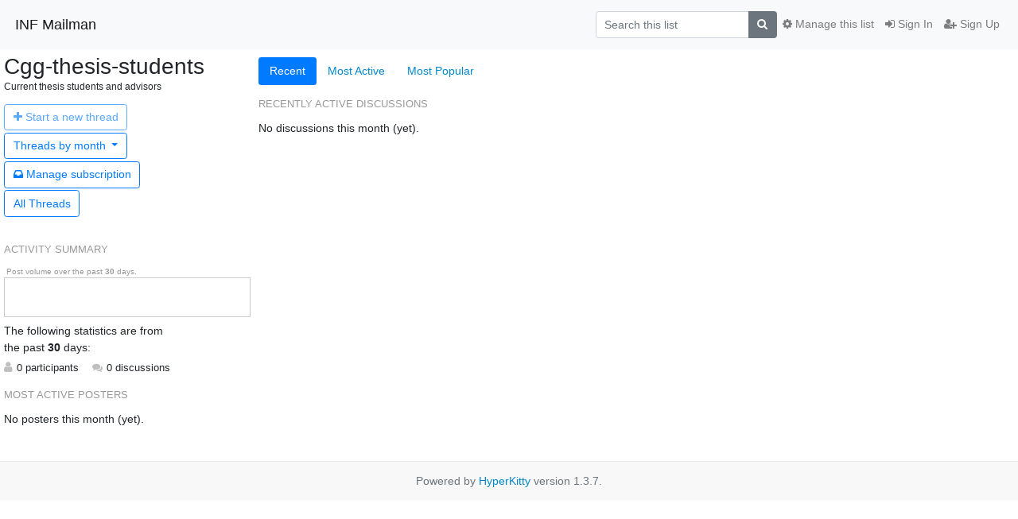

--- FILE ---
content_type: text/html; charset=utf-8
request_url: https://list.inf.unibe.ch/hyperkitty/list/cgg-thesis-students@list.inf.unibe.ch/
body_size: 3450
content:




<!DOCTYPE HTML>
<html>
    <head>
        <meta http-equiv="Content-Type" content="text/html; charset=UTF-8" />
        <meta name="viewport" content="width=device-width, initial-scale=1.0" />
        <meta name="ROBOTS" content="INDEX, FOLLOW" />
        <title>
Cgg-thesis-students - INF Mailman
</title>
        <meta name="author" content="" />
        <meta name="dc.language" content="en" />
        <link rel="shortcut icon" href="/mailman3/static/hyperkitty/img/favicon.ico" />
        <link rel="stylesheet" href="/mailman3/static/hyperkitty/libs/jquery/smoothness/jquery-ui-1.13.1.min.css" type="text/css" media="all" />
        <link rel="stylesheet" href="/mailman3/static/hyperkitty/libs/fonts/font-awesome/css/font-awesome.min.css" type="text/css" media="all" />
        <link rel="stylesheet" href="/mailman3/static/CACHE/css/output.61ed65ada4ab.css" type="text/css" media="all"><link rel="stylesheet" href="/mailman3/static/CACHE/css/output.e68c4908b3de.css" type="text/css"><link rel="stylesheet" href="/mailman3/static/CACHE/css/output.07d9053711d5.css" type="text/css" media="all">
         
        
<link rel="alternate" type="application/rss+xml" title="Cgg-thesis-students" href="/hyperkitty/list/cgg-thesis-students@list.inf.unibe.ch/feed/"/>

        

    </head>

    <body>

    


    <nav class="navbar sticky-top navbar-light bg-light navbar-expand-md">
        <div class="container">
            <div class="navbar-header col-md"> <!--part of navbar that's always present-->
                <button type="button" class="navbar-toggler collapsed" data-toggle="collapse" data-target=".navbar-collapse">
                    <span class="fa fa-bars"></span>
                </button>
                <a class="navbar-brand" href="/hyperkitty/">INF Mailman</a>

            </div> <!-- /navbar-header -->

            <div class="navbar-collapse collapse justify-content-end"> <!--part of navbar that's collapsed on small screens-->
                <!-- show dropdown for smaller viewports b/c login name/email may be too long -->
                <!-- only show this extra button/dropdown if we're in small screen sizes -->
                <div class="nav navbar-nav navbar-right auth dropdown d-sm-none">
                  <a href="#" role="button" class="btn dropdown-toggle" id="loginDropdownMenu"
                     data-toggle="dropdown" aria-haspopup="true" aria-expanded="false">
                        
                            <span class="fa fa-bars"></span>
                        
                    </a>
                      
                            <a role="menuitem" tabindex="-1" href="/accounts/login/?next=/hyperkitty/list/cgg-thesis-students%40list.inf.unibe.ch/">
                                <span class="fa fa-sign-in"></span>
                                Sign In
                            </a>
                            <a role="menuitem" tabindex="-1" href="/accounts/signup/?next=/hyperkitty/list/cgg-thesis-students%40list.inf.unibe.ch/">
                                <span class="fa fa-user-plus"></span>
                                Sign Up
                            </a>
                        

                </div>
                <form name="search" method="get" action="/hyperkitty/search" class="navbar-form navbar-right my-2 my-lg-2 order-1" role="search">
                    <input type="hidden" name="mlist" value="cgg-thesis-students@list.inf.unibe.ch" />
                        <div class="input-group">
                            <input name="q" type="text" class="form-control"
                                   placeholder="Search this list"
                                   
                                   />
                            <span class="input-group-append">
                                <button class="btn btn-secondary" type="submit"><span class="fa fa-search"></span></button>
                            </span>
                        </div>
                </form>
                <!-- larger viewports -->
                <ul class="nav navbar-nav d-none d-sm-flex auth order-3">
                    
                        <li class="nav-item"><a href="/accounts/login/?next=/hyperkitty/list/cgg-thesis-students%40list.inf.unibe.ch/" class="nav-link">
                            <span class="fa fa-sign-in"></span>
                            Sign In
                        </a></li>
                        <li class="nav-item"><a href="/accounts/signup/?next=/hyperkitty/list/cgg-thesis-students%40list.inf.unibe.ch/" class="nav-link">
                            <span class="fa fa-user-plus"></span>
                            Sign Up
                        </a></li>
                    
                </ul>

                
                <ul class="nav navbar-nav order-2">
                    <li class="nav-item">
                    
                    <a href="/postorius/lists/cgg-thesis-students.list.inf.unibe.ch/" class="nav-link">
                        <span class="fa fa-cog"></span>
                        Manage this list
                    </a>
                    
                    </li>
                </ul>
                


            </div> <!--/navbar-collapse -->
        </div> <!-- /container for navbar -->
    </nav>

    

     <div class="modal fade" tabindex="-1" role="dialog" id="keyboard-shortcuts">
       <div class="modal-dialog" role="document">
         <div class="modal-content">
           <div class="modal-header">
             <button type="button" class="close" data-dismiss="modal" aria-label="Close"><span aria-hidden="true">&times;</span></button>
             <h4 class="modal-title">Keyboard Shortcuts</h4>
           </div>
           <div class="modal-body">
             <h3>Thread View</h3>
             <ul>
               <li><code>j</code>: Next unread message </li>
               <li><code>k</code>: Previous unread message </li>
               <li><code>j a</code>: Jump to all threads
               <li><code>j l</code>: Jump to MailingList overview
             </ul>
           </div>
         </div><!-- /.modal-content -->
       </div><!-- /.modal-dialog -->
     </div><!-- /.modal -->

     <div class="container">
        

<div class="row">

<div class="overview col-tn-12 col-sm-12">
    <div class="row">
    <div class="col-md-3">
    <div class="col-12">
        <section id="title">
            <h2>
                
                    Cgg-thesis-students
                
            </h2>
            <p id="description">Current thesis students and advisors</p>
        </section> <!-- /title & description -->

        <!-- Overview Page for small screens. -->
        <ul class="nav nav-tabs d-md-none">
            <li class="nav-item">
                <a href="#home" class="nav-link active">Home</a>
            </li>
            <li class="nav-item">
                <a href="#stats" class="nav-link">Stats</a>
            </li>
            <li class="nav-item">
              <a href="/hyperkitty/list/cgg-thesis-students@list.inf.unibe.ch/latest" class="nav-link">Threads</a>
            </li>
            
            <li class="nav-item">
              <a href="/hyperkitty/list/cgg-thesis-students@list.inf.unibe.ch/message/new"
                 class=" nav-link disabled"
                 title="You must be logged-in to create a thread."><i class="fa fa-plus"></i> New</a>
            </li>
            
        </ul>

        <!-- Overview page for large screens. -->
        <div class="d-none d-md-block">
            <a id="home"></a>
            <div class="list-actions">
              
                <a href="/hyperkitty/list/cgg-thesis-students@list.inf.unibe.ch/message/new"
                    class="btn btn-outline-primary  disabled" title="You must be logged-in to create a thread.">
                    <i class="fa fa-plus"></i>
                    <span class="d-none d-md-inline">Start a n</span><span class="d-md-none">N</span>ew thread
                </a>
              
                </br>

                



<a href="" id="navbarMonthsListDrop" class="dropdown-toggle btn btn-outline-primary " data-toggle="dropdown">
  <span class="d-none d-md-inline ">Threads by</span> month <b class="caret"></b>
</a>
<ul class="dropdown-menu right" role="menu" aria-labelledby="navbarMonthsListDrop">
    
    <li role="presentation" class="dropdown-header disabled dropdown-item">
        <a href="" class="nav-link">----- 2026 -----</a>
    </li>
    
    <li>
        <a class="dropdown-item" href="/hyperkitty/list/cgg-thesis-students@list.inf.unibe.ch/2026/1/"
           >January</a>
    </li>
    
    
    <li role="presentation" class="dropdown-header disabled dropdown-item">
        <a href="" class="nav-link">----- 2025 -----</a>
    </li>
    
    <li>
        <a class="dropdown-item" href="/hyperkitty/list/cgg-thesis-students@list.inf.unibe.ch/2025/12/"
           >December</a>
    </li>
    
    <li>
        <a class="dropdown-item" href="/hyperkitty/list/cgg-thesis-students@list.inf.unibe.ch/2025/11/"
           >November</a>
    </li>
    
    <li>
        <a class="dropdown-item" href="/hyperkitty/list/cgg-thesis-students@list.inf.unibe.ch/2025/10/"
           >October</a>
    </li>
    
    <li>
        <a class="dropdown-item" href="/hyperkitty/list/cgg-thesis-students@list.inf.unibe.ch/2025/9/"
           >September</a>
    </li>
    
    <li>
        <a class="dropdown-item" href="/hyperkitty/list/cgg-thesis-students@list.inf.unibe.ch/2025/8/"
           >August</a>
    </li>
    
    <li>
        <a class="dropdown-item" href="/hyperkitty/list/cgg-thesis-students@list.inf.unibe.ch/2025/7/"
           >July</a>
    </li>
    
    <li>
        <a class="dropdown-item" href="/hyperkitty/list/cgg-thesis-students@list.inf.unibe.ch/2025/6/"
           >June</a>
    </li>
    
    <li>
        <a class="dropdown-item" href="/hyperkitty/list/cgg-thesis-students@list.inf.unibe.ch/2025/5/"
           >May</a>
    </li>
    
    <li>
        <a class="dropdown-item" href="/hyperkitty/list/cgg-thesis-students@list.inf.unibe.ch/2025/4/"
           >April</a>
    </li>
    
    <li>
        <a class="dropdown-item" href="/hyperkitty/list/cgg-thesis-students@list.inf.unibe.ch/2025/3/"
           >March</a>
    </li>
    
    <li>
        <a class="dropdown-item" href="/hyperkitty/list/cgg-thesis-students@list.inf.unibe.ch/2025/2/"
           >February</a>
    </li>
    
    <li>
        <a class="dropdown-item" href="/hyperkitty/list/cgg-thesis-students@list.inf.unibe.ch/2025/1/"
           >January</a>
    </li>
    
    
    <li role="presentation" class="dropdown-header disabled dropdown-item">
        <a href="" class="nav-link">----- 2024 -----</a>
    </li>
    
    <li>
        <a class="dropdown-item" href="/hyperkitty/list/cgg-thesis-students@list.inf.unibe.ch/2024/12/"
           >December</a>
    </li>
    
    <li>
        <a class="dropdown-item" href="/hyperkitty/list/cgg-thesis-students@list.inf.unibe.ch/2024/11/"
           >November</a>
    </li>
    
    <li>
        <a class="dropdown-item" href="/hyperkitty/list/cgg-thesis-students@list.inf.unibe.ch/2024/10/"
           >October</a>
    </li>
    
    <li>
        <a class="dropdown-item" href="/hyperkitty/list/cgg-thesis-students@list.inf.unibe.ch/2024/9/"
           >September</a>
    </li>
    
    <li>
        <a class="dropdown-item" href="/hyperkitty/list/cgg-thesis-students@list.inf.unibe.ch/2024/8/"
           >August</a>
    </li>
    
    <li>
        <a class="dropdown-item" href="/hyperkitty/list/cgg-thesis-students@list.inf.unibe.ch/2024/7/"
           >July</a>
    </li>
    
    <li>
        <a class="dropdown-item" href="/hyperkitty/list/cgg-thesis-students@list.inf.unibe.ch/2024/6/"
           >June</a>
    </li>
    
    <li>
        <a class="dropdown-item" href="/hyperkitty/list/cgg-thesis-students@list.inf.unibe.ch/2024/5/"
           >May</a>
    </li>
    
    <li>
        <a class="dropdown-item" href="/hyperkitty/list/cgg-thesis-students@list.inf.unibe.ch/2024/4/"
           >April</a>
    </li>
    
    <li>
        <a class="dropdown-item" href="/hyperkitty/list/cgg-thesis-students@list.inf.unibe.ch/2024/3/"
           >March</a>
    </li>
    
    <li>
        <a class="dropdown-item" href="/hyperkitty/list/cgg-thesis-students@list.inf.unibe.ch/2024/2/"
           >February</a>
    </li>
    
    <li>
        <a class="dropdown-item" href="/hyperkitty/list/cgg-thesis-students@list.inf.unibe.ch/2024/1/"
           >January</a>
    </li>
    
    
    <li role="presentation" class="dropdown-header disabled dropdown-item">
        <a href="" class="nav-link">----- 2023 -----</a>
    </li>
    
    <li>
        <a class="dropdown-item" href="/hyperkitty/list/cgg-thesis-students@list.inf.unibe.ch/2023/12/"
           >December</a>
    </li>
    
    <li>
        <a class="dropdown-item" href="/hyperkitty/list/cgg-thesis-students@list.inf.unibe.ch/2023/11/"
           >November</a>
    </li>
    
    <li>
        <a class="dropdown-item" href="/hyperkitty/list/cgg-thesis-students@list.inf.unibe.ch/2023/10/"
           >October</a>
    </li>
    
    <li>
        <a class="dropdown-item" href="/hyperkitty/list/cgg-thesis-students@list.inf.unibe.ch/2023/9/"
           >September</a>
    </li>
    
    <li>
        <a class="dropdown-item" href="/hyperkitty/list/cgg-thesis-students@list.inf.unibe.ch/2023/8/"
           >August</a>
    </li>
    
    <li>
        <a class="dropdown-item" href="/hyperkitty/list/cgg-thesis-students@list.inf.unibe.ch/2023/7/"
           >July</a>
    </li>
    
    <li>
        <a class="dropdown-item" href="/hyperkitty/list/cgg-thesis-students@list.inf.unibe.ch/2023/6/"
           >June</a>
    </li>
    
    <li>
        <a class="dropdown-item" href="/hyperkitty/list/cgg-thesis-students@list.inf.unibe.ch/2023/5/"
           >May</a>
    </li>
    
    <li>
        <a class="dropdown-item" href="/hyperkitty/list/cgg-thesis-students@list.inf.unibe.ch/2023/4/"
           >April</a>
    </li>
    
    <li>
        <a class="dropdown-item" href="/hyperkitty/list/cgg-thesis-students@list.inf.unibe.ch/2023/3/"
           >March</a>
    </li>
    
    <li>
        <a class="dropdown-item" href="/hyperkitty/list/cgg-thesis-students@list.inf.unibe.ch/2023/2/"
           >February</a>
    </li>
    
    <li>
        <a class="dropdown-item" href="/hyperkitty/list/cgg-thesis-students@list.inf.unibe.ch/2023/1/"
           >January</a>
    </li>
    
    
    <li role="presentation" class="dropdown-header disabled dropdown-item">
        <a href="" class="nav-link">----- 2022 -----</a>
    </li>
    
    <li>
        <a class="dropdown-item" href="/hyperkitty/list/cgg-thesis-students@list.inf.unibe.ch/2022/12/"
           >December</a>
    </li>
    
    <li>
        <a class="dropdown-item" href="/hyperkitty/list/cgg-thesis-students@list.inf.unibe.ch/2022/11/"
           >November</a>
    </li>
    
    <li>
        <a class="dropdown-item" href="/hyperkitty/list/cgg-thesis-students@list.inf.unibe.ch/2022/10/"
           >October</a>
    </li>
    
    <li>
        <a class="dropdown-item" href="/hyperkitty/list/cgg-thesis-students@list.inf.unibe.ch/2022/9/"
           >September</a>
    </li>
    
    <li>
        <a class="dropdown-item" href="/hyperkitty/list/cgg-thesis-students@list.inf.unibe.ch/2022/8/"
           >August</a>
    </li>
    
    <li>
        <a class="dropdown-item" href="/hyperkitty/list/cgg-thesis-students@list.inf.unibe.ch/2022/7/"
           >July</a>
    </li>
    
    <li>
        <a class="dropdown-item" href="/hyperkitty/list/cgg-thesis-students@list.inf.unibe.ch/2022/6/"
           >June</a>
    </li>
    
    <li>
        <a class="dropdown-item" href="/hyperkitty/list/cgg-thesis-students@list.inf.unibe.ch/2022/5/"
           >May</a>
    </li>
    
    <li>
        <a class="dropdown-item" href="/hyperkitty/list/cgg-thesis-students@list.inf.unibe.ch/2022/4/"
           >April</a>
    </li>
    
    <li>
        <a class="dropdown-item" href="/hyperkitty/list/cgg-thesis-students@list.inf.unibe.ch/2022/3/"
           >March</a>
    </li>
    
    <li>
        <a class="dropdown-item" href="/hyperkitty/list/cgg-thesis-students@list.inf.unibe.ch/2022/2/"
           >February</a>
    </li>
    
    <li>
        <a class="dropdown-item" href="/hyperkitty/list/cgg-thesis-students@list.inf.unibe.ch/2022/1/"
           >January</a>
    </li>
    
    
    <li role="presentation" class="dropdown-header disabled dropdown-item">
        <a href="" class="nav-link">----- 2021 -----</a>
    </li>
    
    <li>
        <a class="dropdown-item" href="/hyperkitty/list/cgg-thesis-students@list.inf.unibe.ch/2021/12/"
           >December</a>
    </li>
    
    <li>
        <a class="dropdown-item" href="/hyperkitty/list/cgg-thesis-students@list.inf.unibe.ch/2021/11/"
           >November</a>
    </li>
    
    <li>
        <a class="dropdown-item" href="/hyperkitty/list/cgg-thesis-students@list.inf.unibe.ch/2021/10/"
           >October</a>
    </li>
    
    <li>
        <a class="dropdown-item" href="/hyperkitty/list/cgg-thesis-students@list.inf.unibe.ch/2021/9/"
           >September</a>
    </li>
    
    <li>
        <a class="dropdown-item" href="/hyperkitty/list/cgg-thesis-students@list.inf.unibe.ch/2021/8/"
           >August</a>
    </li>
    
    <li>
        <a class="dropdown-item" href="/hyperkitty/list/cgg-thesis-students@list.inf.unibe.ch/2021/7/"
           >July</a>
    </li>
    
    <li>
        <a class="dropdown-item" href="/hyperkitty/list/cgg-thesis-students@list.inf.unibe.ch/2021/6/"
           >June</a>
    </li>
    
    <li>
        <a class="dropdown-item" href="/hyperkitty/list/cgg-thesis-students@list.inf.unibe.ch/2021/5/"
           >May</a>
    </li>
    
    <li>
        <a class="dropdown-item" href="/hyperkitty/list/cgg-thesis-students@list.inf.unibe.ch/2021/4/"
           >April</a>
    </li>
    
    <li>
        <a class="dropdown-item" href="/hyperkitty/list/cgg-thesis-students@list.inf.unibe.ch/2021/3/"
           >March</a>
    </li>
    
    
</ul>


                </br>

                
                <!-- Subscription -->
                <a class="btn btn-outline-primary" href="/postorius/lists/cgg-thesis-students.list.inf.unibe.ch/">
                    <i class="fa fa-inbox"></i>
                    <span class="d-none d-md-inline">Manage s</span><span class="d-md-none">S</span>ubscription</a>
                   </br>
                
                <a href="/hyperkitty/list/cgg-thesis-students@list.inf.unibe.ch/latest" class="btn btn-outline-primary">All Threads</a>
                </br>
                
            </div>
        </div> <!-- /container, navbar & search (tiny/xs screens), new thread button -->
    </div> <!-- /container, title/description + the elements above -->

    <div class="stats col-12">
        <div class="anchor-link">
            <a id="stats"></a>
        </div>
        <h3>Activity Summary</h3>
        <div class="chart">
            <p class="caption">Post volume over the past <strong>30</strong> days.</p>
            <img alt="Loading..." class="ajaxloader" src="/mailman3/static/hyperkitty/img/ajax-loader.gif" />
        </div>

        <p class="duration-text">
            <span class="d-lg-block d-none">The following statistics are from </span>
            <span class="d-lg-none">In</span>
            the past <strong>30</strong> days:
        </p>
        <ul class="list-stats list-unstyled">
            <li><i class="fa fa-user"></i>0 participants</li>
            <li><i class="fa fa-comments"></i>0 discussions</li>
        </ul>

        <div class="row">
        <section id="most-active-poster" class="col-12">
            <h3>Most active posters</h3>
            <div data-load-from="/hyperkitty/list/cgg-thesis-students@list.inf.unibe.ch/top-posters">
                <img alt="Loading..." class="ajaxloader" src="/mailman3/static/hyperkitty/img/ajax-loader.gif" />
            </div>

        </section>

        

        </div>
    </div> <!-- /container, for list stats -->
    </div> <!-- col-3 -->

    <div class="col-md-9">

    <div class="discussions col-12">

      <ul class="nav nav-pills" role="tablist">

        <li class="nav-item">
          <a href="#most-recent" aria-controls="most-recent" role="tab" data-toggle="pill" class="nav-link active" aria-selected="true">Recent</a>
        </li>

        <li class="nav-item">
          <a class="nav-link" href="#most-active" aria-controls="most-active" role="tab" data-toggle="pill" aria-selected="false">Most Active</a>
        </li>

        <li class="nav-item">
          <a class="nav-link" href="#most-popular" aria-controls="most-popular" role="tab" data-toggle="pill" aria-selected="false">Most Popular</a>
        </li>

        
      </ul>

    </div>

    <div class="tab-content discussions pull-right col-12">
        <div id="most-recent" role="tabpanel" class="tab-pane active">
            <h3>Recently active discussions</h3>
            <div data-load-from="/hyperkitty/list/cgg-thesis-students@list.inf.unibe.ch/recent-threads">
                <img alt="Loading..." class="ajaxloader" src="/mailman3/static/hyperkitty/img/ajax-loader.gif" />
            </div>
        </div>

        <div id="most-popular" role="tabpanel" class="tab-pane">
            <h3>Most popular discussions</h3>
            <div data-load-from="/hyperkitty/list/cgg-thesis-students@list.inf.unibe.ch/pop-threads">
                <img alt="Loading..." class="ajaxloader" src="/mailman3/static/hyperkitty/img/ajax-loader.gif" />
            </div>
        </div>

        <div id="most-active" role="tabpanel" class="tab-pane">
            <h3>Most active discussions</h3>
            <div data-load-from="/hyperkitty/list/cgg-thesis-students@list.inf.unibe.ch/top-threads">
                <img alt="Loading..." class="ajaxloader" src="/mailman3/static/hyperkitty/img/ajax-loader.gif" />
            </div>
        </div>
        
    </div> <!-- /container, for thread lists -->

    </div> <!-- /row, container for home, overview, & thread lists -->
</div>
    <a href="#" class="back-to-top d-none"><span class="glyphicon glyphicon-arrow-up"></span></a>

</div> <!-- /overview, main content -->

</div> <!-- /row, outer container -->


    </div> <!-- /container for content -->

    <footer class="footer">
      <div class="container">
        <p class="text-muted">
            Powered by <a href="http://hyperkitty.readthedocs.org">HyperKitty</a> version 1.3.7.
        </p>
      </div>
    </footer>

    <script src="/mailman3/static/hyperkitty/libs/jquery/jquery-3.6.0.min.js"></script>
    <script src="/mailman3/static/hyperkitty/libs/jquery/jquery-ui-1.13.1.min.js"></script>
    <script src="/mailman3/static/CACHE/js/output.12f2f030e8d0.js"></script>
    

<script type="text/javascript" >
    $(document).ready(function() {
        setup_overview("/hyperkitty/list/cgg-thesis-students@list.inf.unibe.ch/recent-activity");
    });
</script>



    


    </body>
</html>


--- FILE ---
content_type: text/html; charset=utf-8
request_url: https://list.inf.unibe.ch/hyperkitty/list/cgg-thesis-students@list.inf.unibe.ch/top-posters
body_size: -131
content:




<p>No posters this month (yet).</p>



--- FILE ---
content_type: application/javascript
request_url: https://list.inf.unibe.ch/hyperkitty/list/cgg-thesis-students@list.inf.unibe.ch/recent-activity
body_size: -12
content:
{"evolution": [{"date": "2025-12-27", "count": 0}, {"date": "2025-12-28", "count": 0}, {"date": "2025-12-29", "count": 0}, {"date": "2025-12-30", "count": 0}, {"date": "2025-12-31", "count": 0}, {"date": "2026-01-01", "count": 0}, {"date": "2026-01-02", "count": 0}, {"date": "2026-01-03", "count": 0}, {"date": "2026-01-04", "count": 0}, {"date": "2026-01-05", "count": 0}, {"date": "2026-01-06", "count": 0}, {"date": "2026-01-07", "count": 0}, {"date": "2026-01-08", "count": 0}, {"date": "2026-01-09", "count": 0}, {"date": "2026-01-10", "count": 0}, {"date": "2026-01-11", "count": 0}, {"date": "2026-01-12", "count": 0}, {"date": "2026-01-13", "count": 0}, {"date": "2026-01-14", "count": 0}, {"date": "2026-01-15", "count": 0}, {"date": "2026-01-16", "count": 0}, {"date": "2026-01-17", "count": 0}, {"date": "2026-01-18", "count": 0}, {"date": "2026-01-19", "count": 0}, {"date": "2026-01-20", "count": 0}, {"date": "2026-01-21", "count": 0}, {"date": "2026-01-22", "count": 0}, {"date": "2026-01-23", "count": 0}, {"date": "2026-01-24", "count": 0}, {"date": "2026-01-25", "count": 0}, {"date": "2026-01-26", "count": 0}, {"date": "2026-01-27", "count": 0}]}